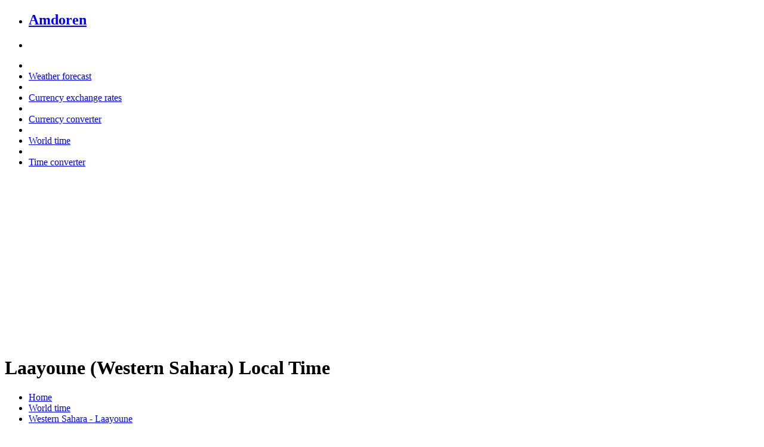

--- FILE ---
content_type: text/html; charset=UTF-8
request_url: https://www.amdoren.com/local-time/western-sahara/laayoune-time/
body_size: 16009
content:
<!DOCTYPE html>
<html lang='en'>
<head>
<meta http-equiv='Content-Type' content='text/html; charset=utf-8' />
<meta name='viewport' content='width=device-width' />
<meta name='robots' content='noodp,noydir' />
<link href='//fonts.googleapis.com/css?family=Montserrat' rel='stylesheet' type='text/css' />
<link rel='stylesheet' href='/css/amdoren.min.css' />
<title>Laayoune (Western Sahara) Local Time | Amdoren</title>
<meta name='description' content='Delightfully clear & friendly local time for Laayoune, Western Sahara.' />
<meta property="og:site_name" content="Amdoren" />
<meta property="og:type" content="website" />
<meta property="og:title" content="Laayoune (Western Sahara) Local Time | Amdoren" />
<meta property="og:description" content="Delightfully clear & friendly local time for Laayoune, Western Sahara." />
<meta property="og:url" content="https://www.amdoren.com/local-time/western-sahara/laayoune-time/" />
<meta property="og:image" content="https://www.amdoren.com/media/amdoren.png" />
<script src="/js/amdoren.min.js"></script>
<script async src="https://www.googletagmanager.com/gtag/js?id=G-N5R1621T33"></script>
<script>
  window.dataLayer = window.dataLayer || [];
  function gtag(){dataLayer.push(arguments);}
  gtag('js', new Date());
  gtag('config', 'G-N5R1621T33');
</script>
</head>

<body>
<nav class="top-bar" data-topbar role="navigation">
	<ul class="title-area">
        <li class="name"><h2><a href="/">Amdoren</a></h2></li>
        <li class="toggle-topbar menu-icon"><a href="#"><span></span></a></li>
	</ul>
    <section class="top-bar-section">
        <ul class="right">
            <li class="divider"></li>
            <li><a href="/weather-forecast/">Weather forecast</a></li>
            <li class="divider"></li>
            <li><a href="/currency-exchange-rates/">Currency exchange rates</a></li>
            <li class="divider"></li>
            <li><a href="/currency-converter/">Currency converter</a></li>
            <li class="divider"></li>
            <li><a href="/world-time/">World time</a></li>
            <li class="divider"></li>
            <li><a href="/time-converter/">Time converter</a></li>
        </ul>
    </section>
</nav>
<div class="row margin-top-20">
  <div class="small-12 large-12 columns text-center">
		<script async src="//pagead2.googlesyndication.com/pagead/js/adsbygoogle.js"></script>
		<!-- Responsive01 -->
		<ins class="adsbygoogle"
			 style="display:block"
			 data-ad-client="ca-pub-5224354595802808"
			 data-ad-slot="7319299443"
			 data-ad-format="auto"></ins>
		<script>
		(adsbygoogle = window.adsbygoogle || []).push({});
		</script>
    </div>
</div>
<div class="row margin-top-20 margin-bottom-20">
    <div class="small-12 large-12 columns">
		<h1>Laayoune (Western Sahara) Local Time</h1>
    </div>
</div>
<div class="row">
    <div class="large-12 columns show-for-medium-up">
		<ul class="breadcrumbs">
			<li><a href="/">Home</a></li>
			<li><a href="/world-time/">World time</a></li>
			<li class="current"><a href="#">Western Sahara - Laayoune</a></li>
		</ul>
    </div>
</div>
<div class="row margin-top-20">
    <div class="small-12 large-12 columns">
		<h2>Local Time in Laayoune</h2>
    </div>
</div>
<div class="row margin-bottom-20">
	<div class="small-12 medium-6 large-6 columns">
		<div id="local_time"></div>
		<p>No daylight savings</p>
    </div>
	<div class="small-12 medium-6 large-6 columns">
    </div>
</div>
<div class="back-white">
	<div class="row margin-bottom-20">
		<div class="small-12 large-12 columns">
			<h3>Get the local time</h3>
		</div>
	</div>
	<div class="row">
		<form action="" method="post" id="form">
			<div class="small-12 medium-4 large-4 columns">
				<datalist id="cities">
					<option value="Afghanistan, Kabul"><option value="Aland Islands, Mariehamn"><option value="Albania, Tirana"><option value="Algeria, Algiers"><option value="Algeria, Oran"><option value="American Samoa, Pago Pago"><option value="Andorra, Andorra la Vella"><option value="Angola, Huambo"><option value="Angola, Luanda"><option value="Anguilla, The Valley"><option value="Antigua and Barbuda, St. John's"><option value="Argentina, Buenos Aires"><option value="Argentina, Cordoba"><option value="Argentina, La Plata"><option value="Argentina, Mar del Plata"><option value="Argentina, Mendoza"><option value="Argentina, Rosario"><option value="Argentina, Salta"><option value="Argentina, Tucuman"><option value="Armenia, Yerevan"><option value="Aruba, Oranjestad"><option value="Australia, Adelaide"><option value="Australia, Brisbane"><option value="Australia, Cairns"><option value="Australia, Canberra"><option value="Australia, Darwin"><option value="Australia, Geelong"><option value="Australia, Gold Coast"><option value="Australia, Hobart"><option value="Australia, Launceston"><option value="Australia, Maitland"><option value="Australia, Melbourne"><option value="Australia, Newcastle"><option value="Australia, Perth"><option value="Australia, Sunshine Coast"><option value="Australia, Sydney"><option value="Australia, Townsville"><option value="Australia, Tweed Heads"><option value="Australia, Wollongong"><option value="Austria, Graz"><option value="Austria, Innsbruck"><option value="Austria, Linz"><option value="Austria, Salzburg"><option value="Austria, Vienna"><option value="Azerbaijan, Baku"><option value="Bahamas, Nassau"><option value="Bahrain, Manama"><option value="Bangladesh, Dhaka"><option value="Barbados, Bridgetown"><option value="Belarus, Minsk"><option value="Belgium, Antwerp"><option value="Belgium, Brussels"><option value="Belgium, Charleroi"><option value="Belgium, Ghent"><option value="Belgium, Liege"><option value="Belize, Belmopan"><option value="Benin, Cotonou"><option value="Bermuda, Hamilton"><option value="Bhutan, Thimphu"><option value="Bolivia, Cochabamba"><option value="Bolivia, El Alto"><option value="Bolivia, La Paz"><option value="Bolivia, Santa Cruz de la Sierra"><option value="Bosnia and Herzegovina, Sarajevo"><option value="Botswana, Gaborone"><option value="Brazil, Ananindeua"><option value="Brazil, Aparecida de Goiania"><option value="Brazil, Aracaju"><option value="Brazil, Bahia"><option value="Brazil, Belem"><option value="Brazil, Belo Horizonte"><option value="Brazil, Brasilia"><option value="Brazil, Campinas"><option value="Brazil, Campo Grande"><option value="Brazil, Contagem"><option value="Brazil, Cuiaba"><option value="Brazil, Curitiba"><option value="Brazil, Duque de Caxias"><option value="Brazil, Feira de Santana"><option value="Brazil, Fortaleza"><option value="Brazil, Goiania"><option value="Brazil, Guarulhos"><option value="Brazil, Jaboatao dos Guararapes"><option value="Brazil, Joao Pessoa"><option value="Brazil, Joinville"><option value="Brazil, Juiz de Fora"><option value="Brazil, Londrina"><option value="Brazil, Maceio"><option value="Brazil, Manaus"><option value="Brazil, Natal"><option value="Brazil, Nova Iguacu"><option value="Brazil, Osasco"><option value="Brazil, Porto Alegre"><option value="Brazil, Porto Velho"><option value="Brazil, Recife"><option value="Brazil, Ribeirao Preto"><option value="Brazil, Rio de Janeiro"><option value="Brazil, Salvador"><option value="Brazil, Santo Andre"><option value="Brazil, Sao Bernardo do Campo"><option value="Brazil, Sao Goncalo"><option value="Brazil, Sao Jose dos Campos"><option value="Brazil, Sao Luis"><option value="Brazil, Sao Paulo"><option value="Brazil, Sorocaba"><option value="Brazil, Teresina"><option value="Brazil, Uberlandia"><option value="British Virgin Islands, Road Town"><option value="Brunei, Bandar Seri Begawan"><option value="Bulgaria, Plovdiv"><option value="Bulgaria, Sofia"><option value="Bulgaria, Varna"><option value="Burkina Faso, Ouagadougou"><option value="Burundi, Bujumbura"><option value="Cabo Verde, Praia"><option value="Cambodia, Phnom Penh"><option value="Cameroon, Douala"><option value="Cameroon, Yaounde"><option value="Canada, Alberta, Calgary"><option value="Canada, Alberta, Edmonton"><option value="Canada, Alberta, Ft Mcmurray"><option value="Canada, Alberta, Grande Prairie"><option value="Canada, Alberta, Lethbridge"><option value="Canada, Alberta, Medicine Hat"><option value="Canada, Alberta, Red Deer"><option value="Canada, Alberta, St. Albert"><option value="Canada, British Columbia, Abbotsford"><option value="Canada, British Columbia, Burnaby"><option value="Canada, British Columbia, Cariboo"><option value="Canada, British Columbia, Comox Valley"><option value="Canada, British Columbia, Cranbrook"><option value="Canada, British Columbia, Kamloops"><option value="Canada, British Columbia, Kelowna"><option value="Canada, British Columbia, Nanaimo"><option value="Canada, British Columbia, Peace River Country"><option value="Canada, British Columbia, Prince George"><option value="Canada, British Columbia, Richmond"><option value="Canada, British Columbia, Skeena"><option value="Canada, British Columbia, Sunshine Coast"><option value="Canada, British Columbia, Surrey"><option value="Canada, British Columbia, Vancouver"><option value="Canada, British Columbia, Victoria"><option value="Canada, British Columbia, Whistler"><option value="Canada, Manitoba, Brandon"><option value="Canada, Manitoba, Winnipeg"><option value="Canada, New Brunswick, Fredericton"><option value="Canada, New Brunswick, Moncton"><option value="Canada, New Brunswick, St. John"><option value="Canada, Newfoundland and Labrador, St. John's"><option value="Canada, Northwest Territories, Yellowknife"><option value="Canada, Nova Scotia, Halifax"><option value="Canada, Nunavut, Iqaluit"><option value="Canada, Ontario, Barrie"><option value="Canada, Ontario, Belleville"><option value="Canada, Ontario, Brampton"><option value="Canada, Ontario, Brantford"><option value="Canada, Ontario, Chatham"><option value="Canada, Ontario, Cornwall"><option value="Canada, Ontario, Guelph"><option value="Canada, Ontario, Hamilton"><option value="Canada, Ontario, Kingston"><option value="Canada, Ontario, Kitchener"><option value="Canada, Ontario, London"><option value="Canada, Ontario, Markham"><option value="Canada, Ontario, Mississauga"><option value="Canada, Ontario, Niagara"><option value="Canada, Ontario, Ottawa"><option value="Canada, Ontario, Owen Sound"><option value="Canada, Ontario, Peterborough"><option value="Canada, Ontario, Sarnia"><option value="Canada, Ontario, Sault Ste Marie"><option value="Canada, Ontario, Sudbury"><option value="Canada, Ontario, Thunder Bay"><option value="Canada, Ontario, Toronto"><option value="Canada, Ontario, Vaughan"><option value="Canada, Ontario, Windsor"><option value="Canada, Prince Edward Island, Charlottetown"><option value="Canada, Quebec, Gatineau"><option value="Canada, Quebec, Laval"><option value="Canada, Quebec, Longueuil"><option value="Canada, Quebec, Montreal"><option value="Canada, Quebec, Quebec City"><option value="Canada, Quebec, Saguenay"><option value="Canada, Quebec, Sherbrooke"><option value="Canada, Quebec, Trois-Rivieres"><option value="Canada, Saskatchewan, Regina"><option value="Canada, Saskatchewan, Saskatoon"><option value="Canada, Yukon, Whitehorse"><option value="Cayman Islands, George Town"><option value="Central African Republic, Bangui"><option value="Chad, Ndjamena"><option value="Channel Islands, Jersey"><option value="Chile, Antofagasta"><option value="Chile, Chillan"><option value="Chile, Concepcion"><option value="Chile, Iquique"><option value="Chile, La Serena"><option value="Chile, Montt"><option value="Chile, Puente Alto"><option value="Chile, Rancagua"><option value="Chile, Santiago"><option value="Chile, Talca"><option value="Chile, Temuco"><option value="Chile, Valparaiso"><option value="China, Anhui, Hefei"><option value="China, Anhui, Wuhu"><option value="China, Beijing"><option value="China, Chongqing"><option value="China, Fujian, Fuzhou"><option value="China, Fujian, Quanzhou"><option value="China, Fujian, Xiamen"><option value="China, Gansu, Lanzhou"><option value="China, Guangdong, Dongguan"><option value="China, Guangdong, Foshan"><option value="China, Guangdong, Guangzhou"><option value="China, Guangdong, Shantou"><option value="China, Guangdong, Shenzhen"><option value="China, Guangdong, Zhongshan"><option value="China, Guangdong, Zhuhai"><option value="China, Guangxi, Nanning"><option value="China, Guizhou, Guiyang"><option value="China, Hainan, Haikou"><option value="China, Hainan, Sanya"><option value="China, Hebei, Shijiazhuang"><option value="China, Hebei, Tangshan"><option value="China, Heilongjiang, Harbin"><option value="China, Henan, Zhengzhou"><option value="China, Hong Kong"><option value="China, Hubei, Wuhan"><option value="China, Hunan, Changsha"><option value="China, Inner Mongolia, Baotou"><option value="China, Inner Mongolia, Hohhot"><option value="China, Jiangsu, Changzhou"><option value="China, Jiangsu, Nanjing"><option value="China, Jiangsu, Nantong"><option value="China, Jiangsu, Suzhou"><option value="China, Jiangsu, Wuxi"><option value="China, Jiangsu, Xuzhou"><option value="China, Jiangsu, Yangzhou"><option value="China, Jiangsu, Zhenjiang"><option value="China, Jiangxi, Nanchang"><option value="China, Jilin, Changchun"><option value="China, Liaoning, Anshan"><option value="China, Liaoning, Dalian"><option value="China, Liaoning, Shenyang"><option value="China, Macau"><option value="China, Ningxia, Yinchuan"><option value="China, Qinghai, Xining"><option value="China, Shaanxi, Xi'an"><option value="China, Shandong, Jinan"><option value="China, Shandong, Qingdao"><option value="China, Shandong, Zibo"><option value="China, Shanghai"><option value="China, Shanxi, Taiyuan"><option value="China, Sichuan, Chengdu"><option value="China, Tianjin"><option value="China, Tibet, Lhasa"><option value="China, Xinjiang, Urumqi"><option value="China, Yunnan, Kunming"><option value="China, Zhejiang, Hangzhou"><option value="China, Zhejiang, Ningbo"><option value="China, Zhejiang, Shaoxing"><option value="China, Zhejiang, Taizhou"><option value="China, Zhejiang, Wenzhou"><option value="China, Zhejiang, Zhoushan"><option value="Colombia, Barranquilla"><option value="Colombia, Bogota"><option value="Colombia, Bucaramanga"><option value="Colombia, Cali"><option value="Colombia, Cartagena"><option value="Colombia, Cucuta"><option value="Colombia, Ibague"><option value="Colombia, Medellin"><option value="Colombia, Neiva"><option value="Colombia, Pasto"><option value="Colombia, Pereira"><option value="Colombia, Santa Marta"><option value="Colombia, Soacha"><option value="Colombia, Soledad"><option value="Comoros, Moroni"><option value="Congo, Brazzaville"><option value="Cook Islands, Avarua"><option value="Costa Rica, San Jose"><option value="Cote d'Ivoire, Abidjan"><option value="Croatia, Zagreb"><option value="Cuba, Havana"><option value="Curacao, Willemstad"><option value="Cyprus, Nicosia"><option value="Cyprus, Protaras"><option value="Czech Republic, Brno"><option value="Czech Republic, Ceske Budejovice"><option value="Czech Republic, Olomouc"><option value="Czech Republic, Ostrava"><option value="Czech Republic, Plzen"><option value="Czech Republic, Prague"><option value="Denmark, Aarhus"><option value="Denmark, Copenhagen"><option value="Djibouti, Djibouti City"><option value="Dominica, Roseau"><option value="Dominican Republic, Santo Domingo"><option value="DR Congo, Kinshasa"><option value="DR Congo, Lubumbashi"><option value="DR Congo, Mbuji-Mayi"><option value="Ecuador, Ambato"><option value="Ecuador, Cuenca"><option value="Ecuador, Esmeraldas"><option value="Ecuador, Guayaquil"><option value="Ecuador, Machala"><option value="Ecuador, Manta"><option value="Ecuador, Quito"><option value="Egypt, Alexandria"><option value="Egypt, Cairo"><option value="El Salvador, San Miguel"><option value="El Salvador, San Salvador"><option value="El Salvador, Santa Ana"><option value="Equatorial Guinea, Malabo"><option value="Eritrea, Asmara"><option value="Estonia, Tallinn"><option value="Ethiopia, Addis Ababa"><option value="Falkland Islands, Stanley"><option value="Faroe Islands, Torshavn"><option value="Fiji, Suva"><option value="Finland, Espoo"><option value="Finland, Helsinki"><option value="Finland, Oulu"><option value="Finland, Salo"><option value="Finland, Tampere"><option value="Finland, Turku"><option value="Finland, Vantaa"><option value="France, Bordeaux"><option value="France, Bretagne"><option value="France, Corse"><option value="France, Grenoble"><option value="France, Lille"><option value="France, Loire"><option value="France, Lyon"><option value="France, Marseille"><option value="France, Montpellier"><option value="France, Nantes"><option value="France, Nice"><option value="France, Normandie"><option value="France, Paris"><option value="France, Strasbourg"><option value="France, Toulouse"><option value="French Guiana, Cayenne"><option value="French Polynesia, Papeete"><option value="Gabon, Libreville"><option value="Gambia, Banjul"><option value="Georgia, Kutaisi"><option value="Germany, Berlin"><option value="Germany, Bielefeld"><option value="Germany, Bochum"><option value="Germany, Bodensee"><option value="Germany, Bremen"><option value="Germany, Cologne"><option value="Germany, Dortmund"><option value="Germany, Dresden"><option value="Germany, Duisburg"><option value="Germany, Dusseldorf"><option value="Germany, Essen"><option value="Germany, Frankfurt"><option value="Germany, Freiburg"><option value="Germany, Hamburg"><option value="Germany, Hanover"><option value="Germany, Heidelberg"><option value="Germany, Kaiserslautern"><option value="Germany, Karlsruhe"><option value="Germany, Kiel"><option value="Germany, Leipzig"><option value="Germany, Lubeck"><option value="Germany, Mannheim"><option value="Germany, Munich"><option value="Germany, Nuremberg"><option value="Germany, Rostock"><option value="Germany, Saarbrucken"><option value="Germany, Schwerin"><option value="Germany, Stuttgart"><option value="Germany, Wuppertal"><option value="Ghana, Accra"><option value="Ghana, Kumasi"><option value="Gibraltar"><option value="Greece, Athens"><option value="Greece, Elafonissi"><option value="Greece, Santorini"><option value="Greece, Thessaloniki"><option value="Greenland, Nuuk"><option value="Grenada, St. George's"><option value="Guadeloupe, Basse-Terre"><option value="Guam, Hagatna"><option value="Guatemala, Guatemala City"><option value="Guernsey, St. Peter Port"><option value="Guinea, Conakry"><option value="Guinea-Bissau, Bissau"><option value="Guyana, Georgetown"><option value="Haiti, Port-au-Prince"><option value="Honduras, Tegucigalpa"><option value="Hungary, Budapest"><option value="Iceland, Reykjavik"><option value="India, Ahmedabad"><option value="India, Bangalore"><option value="India, Bhubaneswar"><option value="India, Chandigarh"><option value="India, Chennai"><option value="India, Delhi"><option value="India, Goa"><option value="India, Hyderabad"><option value="India, Indore"><option value="India, Jaipur"><option value="India, Kanpur"><option value="India, Kerala"><option value="India, Kolkata"><option value="India, Lucknow"><option value="India, Mumbai"><option value="India, Nagpur"><option value="India, New Delhi"><option value="India, Pune"><option value="India, Surat"><option value="Indonesia, Amed"><option value="Indonesia, Bali"><option value="Indonesia, Bandung"><option value="Indonesia, Batam"><option value="Indonesia, Bekasi"><option value="Indonesia, Bintan Island"><option value="Indonesia, Bogor"><option value="Indonesia, Depok"><option value="Indonesia, Gili Islands"><option value="Indonesia, Jakarta"><option value="Indonesia, Kuta"><option value="Indonesia, Lombok"><option value="Indonesia, Makassar"><option value="Indonesia, Medan"><option value="Indonesia, Nusa Dua"><option value="Indonesia, Palembang"><option value="Indonesia, Pecatu"><option value="Indonesia, Pekanbaru"><option value="Indonesia, Selong Belanak"><option value="Indonesia, Semarang"><option value="Indonesia, South Tangerang"><option value="Indonesia, Surabaya"><option value="Indonesia, Tangerang"><option value="Iran, Tehran"><option value="Iraq, Baghdad"><option value="Ireland, Cork"><option value="Ireland, Derry"><option value="Ireland, Dublin"><option value="Ireland, Galway"><option value="Ireland, Limerick"><option value="Ireland, Lisburn"><option value="Ireland, Waterford"><option value="Isle of Man, Douglas"><option value="Israel, Haifa"><option value="Israel, Jerusalem"><option value="Israel, Tel Aviv"><option value="Italy, Bari"><option value="Italy, Bologna"><option value="Italy, Calabria"><option value="Italy, Catania"><option value="Italy, Florence"><option value="Italy, Forli-Cesena"><option value="Italy, Genoa"><option value="Italy, Milan"><option value="Italy, Naples"><option value="Italy, Palermo"><option value="Italy, Perugia"><option value="Italy, Rome"><option value="Italy, Sardinia"><option value="Italy, Sicily"><option value="Italy, Trieste"><option value="Italy, Turin"><option value="Italy, Venezia"><option value="Jamaica, Kingston"><option value="Japan, Chiba"><option value="Japan, Fukuoka"><option value="Japan, Hiroshima"><option value="Japan, Kawasaki"><option value="Japan, Kitakyushu"><option value="Japan, Kobe"><option value="Japan, Kyoto"><option value="Japan, Nagoya"><option value="Japan, Okinawa"><option value="Japan, Osaka"><option value="Japan, Saitama"><option value="Japan, Sapporo"><option value="Japan, Sendai"><option value="Japan, Tokyo"><option value="Jersey, St. Helier"><option value="Jordan, Amman"><option value="Kazakhstan, Almaty"><option value="Kazakhstan, Astana"><option value="Kenya, Nairobi"><option value="Kiribati, Tarawa"><option value="Kuwait, Kuwait City"><option value="Kyrgyzstan, Bishkek"><option value="Laos, Vientiane"><option value="Latvia, Riga"><option value="Lebanon, Beirut"><option value="Lesotho, Maseru"><option value="Liberia, Monrovia"><option value="Libya, Tripoli"><option value="Liechtenstein, Vaduz"><option value="Lithuania, Vilnius"><option value="Luxembourg"><option value="Macedonia, Skopje"><option value="Madagascar, Antananarivo"><option value="Malawi, Lilongwe"><option value="Malaysia, Alor Setar"><option value="Malaysia, Cherating"><option value="Malaysia, Ipoh"><option value="Malaysia, Johor Bahru"><option value="Malaysia, Kangar"><option value="Malaysia, Kota Bharu"><option value="Malaysia, Kota Kinabalu"><option value="Malaysia, Kuala Lumpur"><option value="Malaysia, Kuala Terengganu"><option value="Malaysia, Kuantan"><option value="Malaysia, Kuching"><option value="Malaysia, Kudat"><option value="Malaysia, Labuan"><option value="Malaysia, Langkawi"><option value="Malaysia, Malacca"><option value="Malaysia, Mersing"><option value="Malaysia, Pangkor Island"><option value="Malaysia, Penang"><option value="Malaysia, Putrajaya"><option value="Malaysia, Redang Island"><option value="Malaysia, Seremban"><option value="Malaysia, Shah Alam"><option value="Malaysia, Tioman Island"><option value="Maldives, Male"><option value="Mali, Bamako"><option value="Malta, Valletta"><option value="Marshall Islands, Majuro"><option value="Martinique, Fort-de-France"><option value="Mauritania, Nouakchott"><option value="Mauritius, Port Louis"><option value="Mayotte, Mamoudzou"><option value="Mexico, Acapulco"><option value="Mexico, Baja California"><option value="Mexico, Chihuahua"><option value="Mexico, Ecatepec"><option value="Mexico, Guadalajara"><option value="Mexico, Guanajuato"><option value="Mexico, Hermosillo"><option value="Mexico, Hidalgo"><option value="Mexico, Juarez"><option value="Mexico, Mazatlan"><option value="Mexico, Mexico City"><option value="Mexico, Monterrey"><option value="Mexico, Oaxaca"><option value="Mexico, Puebla"><option value="Mexico, Puerto Vallarta"><option value="Mexico, Queretaro"><option value="Mexico, San Luis Potos"><option value="Mexico, Tijuana"><option value="Mexico, Toluca"><option value="Mexico, Vera Cruz"><option value="Mexico, Yucatan"><option value="Micronesia, Palikir"><option value="Moldova, Chisinau"><option value="Monaco"><option value="Mongolia, Ulaanbaatar"><option value="Montenegro, Cetinje"><option value="Montserrat, Brades Estate"><option value="Morocco, Casablanca"><option value="Morocco, Fes"><option value="Morocco, Rabat"><option value="Mozambique, Maputo"><option value="Myanmar, Naypyidaw"><option value="Namibia, Windhoek"><option value="Nauru, Yaren"><option value="Nepal, Kathmandu"><option value="Netherlands, Amsterdam"><option value="Netherlands, Eindhoven"><option value="Netherlands, Groningen"><option value="Netherlands, Rotterdam"><option value="Netherlands, The Hague"><option value="Netherlands, Utrecht"><option value="New Caledonia, Noumea"><option value="New Zealand, Auckland"><option value="New Zealand, Christchurch"><option value="New Zealand, Dunedin"><option value="New Zealand, Wellington"><option value="Nicaragua, Managua"><option value="Niger, Niamey"><option value="Nigeria, Abuja"><option value="Nigeria, Ibadan"><option value="Nigeria, Kaduna"><option value="Nigeria, Kano"><option value="Nigeria, Lagos"><option value="Nigeria, Maiduguri"><option value="Nigeria, Ogbomosho"><option value="Nigeria, Port Harcourt"><option value="Nigeria, Zaria"><option value="Niue, Alofi"><option value="Norfolk Island, Kingston"><option value="North Korea, Pyongyang"><option value="Northern Mariana Islands, Saipan"><option value="Norway, Bergen"><option value="Norway, Oslo"><option value="Oman, Muscat"><option value="Pakistan, Faisalabad"><option value="Pakistan, Islamabad"><option value="Pakistan, Karachi"><option value="Pakistan, Lahore"><option value="Palau, Ngerulmud"><option value="Panama, Panama City"><option value="Papua New Guinea, Port Moresby"><option value="Paraguay, Asuncion"><option value="Peru, Arequipa"><option value="Peru, Callao"><option value="Peru, Chiclayo"><option value="Peru, Chimbote"><option value="Peru, Cusco"><option value="Peru, Huancayo"><option value="Peru, Iquitos"><option value="Peru, Lima"><option value="Peru, Piura"><option value="Peru, Trujillo"><option value="Philippines, Batangas"><option value="Philippines, Bohol"><option value="Philippines, Boracay"><option value="Philippines, Caloocan"><option value="Philippines, Cebu"><option value="Philippines, Davao City"><option value="Philippines, Manila"><option value="Philippines, Palawan"><option value="Philippines, Pangasinan"><option value="Philippines, Puerto Galera"><option value="Philippines, Quezon City"><option value="Philippines, Samal Island"><option value="Pitcairn, Adamstown"><option value="Poland, Bydgoszcz"><option value="Poland, Gdansk"><option value="Poland, Krakow"><option value="Poland, Lodz"><option value="Poland, Lublin"><option value="Poland, Poznan"><option value="Poland, Szczecin"><option value="Poland, Warsaw"><option value="Poland, Wroclaw"><option value="Portugal, Algarve"><option value="Portugal, Braga"><option value="Portugal, Carvoeiro"><option value="Portugal, Coimbra"><option value="Portugal, Faro"><option value="Portugal, Lisbon"><option value="Portugal, Madeira"><option value="Portugal, Porto"><option value="Puerto Rico, San Juan"><option value="Qatar, Doha"><option value="Reunion, Saint-Denis"><option value="Romania, Bucharest"><option value="Romania, Cluj-Napoca"><option value="Romania, Timisoara"><option value="Russia, Moscow"><option value="Russia, Novosibirsk"><option value="Russia, Saint Petersburg"><option value="Rwanda, Kigali"><option value="Saint Barthelemy, Gustavia"><option value="Saint Helena, Jamestown"><option value="Saint Kitts and Nevis, Basseterre"><option value="Saint Lucia, Castries"><option value="Saint Martin, Marigot"><option value="Saint Pierre and Miquelon, St. Pierre"><option value="Saint Vincent and the Grenadines, Kingstown"><option value="Samoa, Apia"><option value="San Marino"><option value="Sao Tome and Principe, Sao Tome"><option value="Saudi Arabia, Riyadh"><option value="Senegal, Dakar"><option value="Serbia, Belgrade"><option value="Seychelles, Victoria"><option value="Sierra Leone, Freetown"><option value="Singapore"><option value="Sint Maarten, Philipsburg"><option value="Slovakia, Bratislava"><option value="Slovakia, Kosice"><option value="Slovenia, Ljubljana"><option value="Solomon Islands, Honiara"><option value="Somalia, Hargeisa"><option value="Somalia, Mogadishu"><option value="South Africa, Benoni"><option value="South Africa, Bloemfontein"><option value="South Africa, Boksburg"><option value="South Africa, Botshabelo"><option value="South Africa, Brakpan"><option value="South Africa, Cape Town"><option value="South Africa, Centurion"><option value="South Africa, Diepsloot"><option value="South Africa, Durban"><option value="South Africa, East London"><option value="South Africa, Johannesburg"><option value="South Africa, Krugersdorp"><option value="South Africa, Newcastle"><option value="South Africa, Pietermaritzburg"><option value="South Africa, Port Elizabeth"><option value="South Africa, Pretoria"><option value="South Africa, Richards Bay"><option value="South Africa, Roodepoort"><option value="South Africa, Soweto"><option value="South Africa, Tembisa"><option value="South Africa, Uitenhage"><option value="South Africa, Vanderbijlpark"><option value="South Africa, Vereeniging"><option value="South Africa, Welkom"><option value="South Africa, Witbank"><option value="South Korea, Busan"><option value="South Korea, Changwon"><option value="South Korea, Daegu"><option value="South Korea, Daejeon"><option value="South Korea, Gwangju"><option value="South Korea, Incheon"><option value="South Korea, Seoul"><option value="South Korea, Suwon"><option value="South Korea, Ulsan"><option value="South Sudan, Juba"><option value="Spain, Alicante"><option value="Spain, Barcelona"><option value="Spain, Bilbao"><option value="Spain, Cadiz"><option value="Spain, Canarias"><option value="Spain, Coruna"><option value="Spain, El Cotillo"><option value="Spain, Granada"><option value="Spain, Ibiza"><option value="Spain, Las Palmas"><option value="Spain, Madrid"><option value="Spain, Malaga"><option value="Spain, Mallorca"><option value="Spain, Murcia"><option value="Spain, Oviedo"><option value="Spain, Palma de Mallorca"><option value="Spain, Salamanca"><option value="Spain, San Sebastian"><option value="Spain, Seville"><option value="Spain, Tarifa"><option value="Spain, Valencia"><option value="Spain, Valladolid"><option value="Spain, Zaragoza"><option value="Sri Lanka, Colombo"><option value="Sudan, Khartoum-Omdurman"><option value="Suriname, Paramaribo"><option value="Swaziland, Lobamba"><option value="Sweden, Gothenburg"><option value="Sweden, Malmo"><option value="Sweden, Orebro"><option value="Sweden, Stockholm"><option value="Sweden, Umea"><option value="Sweden, Uppsala"><option value="Sweden, Vasteras"><option value="Switzerland, Basel"><option value="Switzerland, Bern"><option value="Switzerland, Geneva"><option value="Switzerland, Lausanne"><option value="Switzerland, Lugano"><option value="Switzerland, Zurich"><option value="Syria, Damascus"><option value="Taiwan, Changhua"><option value="Taiwan, Chiayi"><option value="Taiwan, Hsinchu"><option value="Taiwan, Kaohsiung"><option value="Taiwan, Keelung"><option value="Taiwan, New Taipei"><option value="Taiwan, Pingtung"><option value="Taiwan, Taichung"><option value="Taiwan, Tainan"><option value="Taiwan, Taipei"><option value="Taiwan, Taoyuan"><option value="Tajikistan, Dushanbe"><option value="Tanzania, Dar es Salaam"><option value="Thailand, Ao Nang"><option value="Thailand, Bangkok"><option value="Thailand, Chiang Mai"><option value="Thailand, Hua Hin"><option value="Thailand, Ko Chang"><option value="Thailand, Ko Pha Ngan"><option value="Thailand, Ko Samet"><option value="Thailand, Ko Samui"><option value="Thailand, Ko Tao"><option value="Thailand, Krabi"><option value="Thailand, Pattaya"><option value="Thailand, Phuket"><option value="Timor-Leste, Dili"><option value="Togo, Lome"><option value="Tokelau, Nukunonu"><option value="Tonga, Nuku'alofa"><option value="Trinidad and Tobago, Port of Spain"><option value="Tunisia, Tunis"><option value="Turkey, Adana"><option value="Turkey, Ankara"><option value="Turkey, Antalya"><option value="Turkey, Bursa"><option value="Turkey, Dalyan"><option value="Turkey, Gaziantep"><option value="Turkey, Istanbul"><option value="Turkey, Izmir"><option value="Turkmenistan, Ashgabat"><option value="Turks and Caicos Islands, Cockburn Town"><option value="Tuvalu, Funafuti"><option value="Uganda, Kampala"><option value="UK, England, Barnsley"><option value="UK, England, Bath"><option value="UK, England, Birmingham"><option value="UK, England, Blackpool"><option value="UK, England, Bolton"><option value="UK, England, Bournemouth"><option value="UK, England, Bradford"><option value="UK, England, Brighton"><option value="UK, England, Bristol"><option value="UK, England, Cambridge"><option value="UK, England, Coventry"><option value="UK, England, Derby"><option value="UK, England, Devon"><option value="UK, England, Essex"><option value="UK, England, Hampshire"><option value="UK, England, Hull"><option value="UK, England, Kent"><option value="UK, England, Leeds"><option value="UK, England, Leicester"><option value="UK, England, Liverpool"><option value="UK, England, London"><option value="UK, England, Luton"><option value="UK, England, Manchester"><option value="UK, England, Middlesbrough"><option value="UK, England, Newcastle"><option value="UK, England, Newquay"><option value="UK, England, Northampton"><option value="UK, England, Nottingham"><option value="UK, England, Oxford"><option value="UK, England, Plymouth"><option value="UK, England, Portsmouth"><option value="UK, England, Preston"><option value="UK, England, Reading"><option value="UK, England, Scarborough"><option value="UK, England, Sheffield"><option value="UK, England, Southampton"><option value="UK, England, Stoke-on-Trent"><option value="UK, England, Torquay"><option value="UK, England, Tresco"><option value="UK, England, Weymouth"><option value="UK, England, Wigan"><option value="UK, England, Wolverhampton"><option value="UK, England, Woolacombe"><option value="UK, England, York"><option value="UK, Northern Island, Belfast"><option value="UK, Scotland, Aberdeen"><option value="UK, Scotland, Edinburgh"><option value="UK, Scotland, Glasgow"><option value="UK, Wales, Cardiff"><option value="UK, Wales, Swansea"><option value="Ukraine, Dnipropetrovsk"><option value="Ukraine, Kharkiv"><option value="Ukraine, Kiev"><option value="Ukraine, Lviv"><option value="Ukraine, Odessa"><option value="Ukraine, Zaporizhia"><option value="United Arab Emirates, Abu Dhabi"><option value="United Arab Emirates, Ajman"><option value="United Arab Emirates, Al Ain"><option value="United Arab Emirates, Dubai"><option value="United Arab Emirates, Sharjah"><option value="Uruguay, Montevideo"><option value="US Virgin Islands, Charlotte Amalie"><option value="USA, Alabama, Auburn"><option value="USA, Alabama, Birmingham"><option value="USA, Alabama, Dothan"><option value="USA, Alabama, Gadsden"><option value="USA, Alabama, Huntsville"><option value="USA, Alabama, Mobile"><option value="USA, Alabama, Montgomery"><option value="USA, Alabama, Muscle Shoals"><option value="USA, Alabama, Tuscaloosa"><option value="USA, Alaska, Anchorage"><option value="USA, Alaska, Juneau"><option value="USA, Arizona, Chandler"><option value="USA, Arizona, Flagstaff"><option value="USA, Arizona, Gilbert"><option value="USA, Arizona, Glendale"><option value="USA, Arizona, Mesa"><option value="USA, Arizona, Mohave County"><option value="USA, Arizona, Phoenix"><option value="USA, Arizona, Prescott"><option value="USA, Arizona, Scottsdale"><option value="USA, Arizona, Sedona"><option value="USA, Arizona, Show Low"><option value="USA, Arizona, Sierra Vista"><option value="USA, Arizona, Tucson"><option value="USA, Arizona, Yuma"><option value="USA, Arkansas, Fort Smith"><option value="USA, Arkansas, Jonesboro"><option value="USA, Arkansas, Little Rock"><option value="USA, California, Anaheim"><option value="USA, California, Bakersfield"><option value="USA, California, Chico"><option value="USA, California, Chula Vista"><option value="USA, California, Fontana"><option value="USA, California, Fremont"><option value="USA, California, Fresno"><option value="USA, California, Glendale"><option value="USA, California, Humboldt County"><option value="USA, California, Huntington Beach"><option value="USA, California, Imperial County"><option value="USA, California, Irvine"><option value="USA, California, Lancaster"><option value="USA, California, Long Beach"><option value="USA, California, Los Angeles"><option value="USA, California, Mendocino"><option value="USA, California, Merced"><option value="USA, California, Modesto"><option value="USA, California, Monterey"><option value="USA, California, Moreno Valley"><option value="USA, California, North Bay"><option value="USA, California, Oakland"><option value="USA, California, Orange County"><option value="USA, California, Oxnard"><option value="USA, California, Palm Springs"><option value="USA, California, Palmdale"><option value="USA, California, Redding"><option value="USA, California, Riverside"><option value="USA, California, Sacramento"><option value="USA, California, San Bernardino"><option value="USA, California, San Diego"><option value="USA, California, San Fernando Valley"><option value="USA, California, San Francisco"><option value="USA, California, San Gabriel Valley"><option value="USA, California, San Jose"><option value="USA, California, San Luis Obispo"><option value="USA, California, San Mateo"><option value="USA, California, Santa Ana"><option value="USA, California, Santa Barbara"><option value="USA, California, Santa Cruz"><option value="USA, California, Santa Maria"><option value="USA, California, Siskiyou"><option value="USA, California, Stockton"><option value="USA, California, Susanville"><option value="USA, California, Ventura"><option value="USA, California, Visalia"><option value="USA, Colorado, Aurora"><option value="USA, Colorado, Boulder"><option value="USA, Colorado, Colorado Springs"><option value="USA, Colorado, Denver"><option value="USA, Colorado, Fort Collins"><option value="USA, Colorado, Pueblo"><option value="USA, Colorado, Rockies"><option value="USA, Colorado, Western Slope"><option value="USA, Connecticut, Bridgeport"><option value="USA, Connecticut, Hartford"><option value="USA, Connecticut, New Haven"><option value="USA, Delaware, Dover"><option value="USA, Delaware, Wilmington"><option value="USA, District of Columbia, Washington"><option value="USA, Florida, Bradenton"><option value="USA, Florida, Daytona"><option value="USA, Florida, Fort Lauderdale"><option value="USA, Florida, Fort Myers"><option value="USA, Florida, Gainesville"><option value="USA, Florida, Hialeah"><option value="USA, Florida, Jacksonville"><option value="USA, Florida, Keys"><option value="USA, Florida, Lakeland"><option value="USA, Florida, Miami"><option value="USA, Florida, Ocala"><option value="USA, Florida, Okaloosa"><option value="USA, Florida, Orlando"><option value="USA, Florida, Palm Bay"><option value="USA, Florida, Pensacola"><option value="USA, Florida, Sarasota"><option value="USA, Florida, Space Coast"><option value="USA, Florida, St. Augustine"><option value="USA, Florida, St. Petersburg"><option value="USA, Florida, Tallahassee"><option value="USA, Florida, Tampa"><option value="USA, Florida, Treasure Coast"><option value="USA, Florida, West Palm Beach"><option value="USA, Georgia, Albany"><option value="USA, Georgia, Athens"><option value="USA, Georgia, Atlanta"><option value="USA, Georgia, Augusta"><option value="USA, Georgia, Brunswick"><option value="USA, Georgia, Columbus"><option value="USA, Georgia, Macon"><option value="USA, Georgia, Savannah"><option value="USA, Georgia, Statesboro"><option value="USA, Georgia, Valdosta"><option value="USA, Hawaii, Big Island"><option value="USA, Hawaii, Honolulu"><option value="USA, Hawaii, Kauai"><option value="USA, Hawaii, Maui"><option value="USA, Idaho, Boise"><option value="USA, Idaho, Lewiston"><option value="USA, Idaho, Twin Falls"><option value="USA, Illinois, Bloomington"><option value="USA, Illinois, Carbondale"><option value="USA, Illinois, Chicago"><option value="USA, Illinois, Decatur"><option value="USA, Illinois, La Salle County"><option value="USA, Illinois, Mattoon"><option value="USA, Illinois, Peoria"><option value="USA, Illinois, Rockford"><option value="USA, Illinois, Springfield"><option value="USA, Indiana, Bloomington"><option value="USA, Indiana, Evansville"><option value="USA, Indiana, Fort Wayne"><option value="USA, Indiana, Indianapolis"><option value="USA, Indiana, Kokomo"><option value="USA, Indiana, Lafayette"><option value="USA, Indiana, Muncie"><option value="USA, Indiana, Richmond"><option value="USA, Indiana, South Bend"><option value="USA, Indiana, Terre Haute"><option value="USA, Iowa, Ames"><option value="USA, Iowa, Cedar Rapids"><option value="USA, Iowa, Des Moines"><option value="USA, Iowa, Dubuque"><option value="USA, Iowa, Fort Dodge"><option value="USA, Iowa, Iowa City"><option value="USA, Iowa, Mason City"><option value="USA, Iowa, Quad Cities"><option value="USA, Iowa, Sioux City"><option value="USA, Iowa, Waterloo"><option value="USA, Kansas, Lawrence"><option value="USA, Kansas, Manhattan"><option value="USA, Kansas, Salina"><option value="USA, Kansas, Topeka"><option value="USA, Kansas, Wichita"><option value="USA, Kentucky, Bowling Green"><option value="USA, Kentucky, Frankfort"><option value="USA, Kentucky, Lexington"><option value="USA, Kentucky, Louisville"><option value="USA, Kentucky, Owensboro"><option value="USA, Louisiana, Alexandria"><option value="USA, Louisiana, Baton Rouge"><option value="USA, Louisiana, Houma"><option value="USA, Louisiana, Lafayette"><option value="USA, Louisiana, Lake Charles"><option value="USA, Louisiana, Monroe"><option value="USA, Louisiana, New Orleans"><option value="USA, Louisiana, Shreveport"><option value="USA, Maine, Augusta"><option value="USA, Maryland, Annapolis"><option value="USA, Maryland, Baltimore"><option value="USA, Maryland, Cumberland Valley"><option value="USA, Maryland, Eastern Shore"><option value="USA, Maryland, Frederick"><option value="USA, Massachusetts, Boston"><option value="USA, Massachusetts, Brockton"><option value="USA, Massachusetts, Cape Cod"><option value="USA, Massachusetts, Lowell"><option value="USA, Massachusetts, South Coast"><option value="USA, Massachusetts, Springfield"><option value="USA, Massachusetts, Worcester"><option value="USA, Michigan, Ann Arbor"><option value="USA, Michigan, Battle Creek"><option value="USA, Michigan, Detroit"><option value="USA, Michigan, Flint"><option value="USA, Michigan, Grand Rapids"><option value="USA, Michigan, Holland"><option value="USA, Michigan, Jackson"><option value="USA, Michigan, Kalamazoo"><option value="USA, Michigan, Lansing"><option value="USA, Michigan, Monroe"><option value="USA, Michigan, Muskegon"><option value="USA, Michigan, Port Huron"><option value="USA, Michigan, Saginaw"><option value="USA, Minnesota, Bemidji"><option value="USA, Minnesota, Brainerd"><option value="USA, Minnesota, Duluth"><option value="USA, Minnesota, Mankato"><option value="USA, Minnesota, Minneapolis"><option value="USA, Minnesota, Rochester"><option value="USA, Minnesota, St. Cloud"><option value="USA, Minnesota, St. Paul"><option value="USA, Mississippi, Biloxi"><option value="USA, Mississippi, Hattiesburg"><option value="USA, Mississippi, Jackson"><option value="USA, Mississippi, Meridian"><option value="USA, Missouri, Columbia"><option value="USA, Missouri, Jeff City"><option value="USA, Missouri, Jefferson City"><option value="USA, Missouri, Joplin"><option value="USA, Missouri, Kansas City"><option value="USA, Missouri, Kirksville"><option value="USA, Missouri, Lake Of The Ozarks"><option value="USA, Missouri, Springfield"><option value="USA, Missouri, St Joseph"><option value="USA, Missouri, St. Louis"><option value="USA, Montana, Billings"><option value="USA, Montana, Bozeman"><option value="USA, Montana, Butte"><option value="USA, Montana, Great Falls"><option value="USA, Montana, Helena"><option value="USA, Montana, Kalispell"><option value="USA, Montana, Missoula"><option value="USA, Nebraska, Grand Island"><option value="USA, Nebraska, Lincoln"><option value="USA, Nebraska, North Platte"><option value="USA, Nebraska, Omaha"><option value="USA, Nebraska, Scottsbluff"><option value="USA, Nevada, Carson City"><option value="USA, Nevada, Elko"><option value="USA, Nevada, Henderson"><option value="USA, Nevada, Las Vegas"><option value="USA, Nevada, North Las Vegas"><option value="USA, Nevada, Reno"><option value="USA, New Hampshire, Concord"><option value="USA, New Jersey, Jersey City"><option value="USA, New Jersey, Newark"><option value="USA, New Jersey, Trenton"><option value="USA, New Mexico, Albuquerque"><option value="USA, New Mexico, Carlsbad"><option value="USA, New Mexico, Clovis"><option value="USA, New Mexico, Farmington"><option value="USA, New Mexico, Las Cruces"><option value="USA, New Mexico, Portales"><option value="USA, New Mexico, Roswell"><option value="USA, New Mexico, Santa Fe"><option value="USA, New Mexico, Taos"><option value="USA, New York, Albany"><option value="USA, New York, Binghamton"><option value="USA, New York, Bronx"><option value="USA, New York, Brooklyn"><option value="USA, New York, Buffalo"><option value="USA, New York, Catskills"><option value="USA, New York, Chautauqua"><option value="USA, New York, Elmira"><option value="USA, New York, Fairfield"><option value="USA, New York, Finger Lakes"><option value="USA, New York, Glens Falls"><option value="USA, New York, Hudson Valley"><option value="USA, New York, Ithaca"><option value="USA, New York, Long Island"><option value="USA, New York, Manhattan"><option value="USA, New York"><option value="USA, New York, Oneonta"><option value="USA, New York, Plattsburgh"><option value="USA, New York, Potsdam"><option value="USA, New York, Queens"><option value="USA, New York, Rochester"><option value="USA, New York, Staten Island"><option value="USA, New York, Syracuse"><option value="USA, New York, Utica"><option value="USA, New York, Watertown"><option value="USA, New York, Westchester"><option value="USA, New York, Yonkers"><option value="USA, North Carolina, Asheville"><option value="USA, North Carolina, Boone"><option value="USA, North Carolina, Charlotte"><option value="USA, North Carolina, Durham"><option value="USA, North Carolina, Eastern"><option value="USA, North Carolina, Fayetteville"><option value="USA, North Carolina, Greensboro"><option value="USA, North Carolina, Hickory"><option value="USA, North Carolina, High Point"><option value="USA, North Carolina, Outer Banks"><option value="USA, North Carolina, Raleigh"><option value="USA, North Carolina, Raleigh-durham"><option value="USA, North Carolina, Wilmington"><option value="USA, North Carolina, Winston-Salem"><option value="USA, North Dakota, Bismarck"><option value="USA, North Dakota, Fargo"><option value="USA, North Dakota, Grand Forks"><option value="USA, North Dakota, Minot"><option value="USA, Ohio, Akron"><option value="USA, Ohio, Ashland"><option value="USA, Ohio, Ashtabula"><option value="USA, Ohio, Athens"><option value="USA, Ohio, Cambridge"><option value="USA, Ohio, Canton"><option value="USA, Ohio, Chillicothe"><option value="USA, Ohio, Cincinnati"><option value="USA, Ohio, Cleveland"><option value="USA, Ohio, Columbus"><option value="USA, Ohio, Dayton"><option value="USA, Ohio, Findlay"><option value="USA, Ohio, Huntington"><option value="USA, Ohio, Lima"><option value="USA, Ohio, Mansfield"><option value="USA, Ohio, Sandusky"><option value="USA, Ohio, Toledo"><option value="USA, Ohio, Tuscarawas County"><option value="USA, Ohio, Youngstown"><option value="USA, Ohio, Zanesville"><option value="USA, Oklahoma, Lawton"><option value="USA, Oklahoma, Norman"><option value="USA, Oklahoma, Oklahoma City"><option value="USA, Oklahoma, Stillwater"><option value="USA, Oklahoma, Tulsa"><option value="USA, Oregon, Bend"><option value="USA, Oregon, Corvallis"><option value="USA, Oregon, Eugene"><option value="USA, Oregon, Klamath Falls"><option value="USA, Oregon, Medford"><option value="USA, Oregon, Oregon Coast"><option value="USA, Oregon, Portland"><option value="USA, Oregon, Roseburg"><option value="USA, Oregon, Salem"><option value="USA, Pennsylvania, Allentown"><option value="USA, Pennsylvania, Altoona"><option value="USA, Pennsylvania, Chambersburg"><option value="USA, Pennsylvania, Erie"><option value="USA, Pennsylvania, Harrisburg"><option value="USA, Pennsylvania, Lancaster"><option value="USA, Pennsylvania, Meadville"><option value="USA, Pennsylvania, Penn State"><option value="USA, Pennsylvania, Philadelphia"><option value="USA, Pennsylvania, Pittsburgh"><option value="USA, Pennsylvania, Poconos"><option value="USA, Pennsylvania, Reading"><option value="USA, Pennsylvania, Scranton"><option value="USA, Pennsylvania, Williamsport"><option value="USA, Pennsylvania, York"><option value="USA, Rhode Island, Providence"><option value="USA, Rhode Island, Warwick"><option value="USA, South Carolina, Charleston"><option value="USA, South Carolina, Columbia"><option value="USA, South Carolina, Florence"><option value="USA, South Carolina, Greenville"><option value="USA, South Carolina, Hilton Head"><option value="USA, South Carolina, Myrtle Beach"><option value="USA, South Dakota, Aberdeen"><option value="USA, South Dakota, Pierre"><option value="USA, South Dakota, Rapid City"><option value="USA, South Dakota, Sioux Falls"><option value="USA, Tennessee, Chattanooga"><option value="USA, Tennessee, Clarksville"><option value="USA, Tennessee, Cookeville"><option value="USA, Tennessee, Johnson City"><option value="USA, Tennessee, Knoxville"><option value="USA, Tennessee, Memphis"><option value="USA, Tennessee, Nashville"><option value="USA, Texas, Abilene"><option value="USA, Texas, Amarillo"><option value="USA, Texas, Arlington"><option value="USA, Texas, Austin"><option value="USA, Texas, Beaumont"><option value="USA, Texas, Brownsville"><option value="USA, Texas, College Station"><option value="USA, Texas, Corpus Christi"><option value="USA, Texas, Dallas"><option value="USA, Texas, Del Rio"><option value="USA, Texas, Denton"><option value="USA, Texas, El Paso"><option value="USA, Texas, Fort Worth"><option value="USA, Texas, Galveston"><option value="USA, Texas, Garland"><option value="USA, Texas, Houston"><option value="USA, Texas, Huntsville"><option value="USA, Texas, Irving"><option value="USA, Texas, Killeen"><option value="USA, Texas, Laredo"><option value="USA, Texas, Longview"><option value="USA, Texas, Lubbock"><option value="USA, Texas, Mcallen"><option value="USA, Texas, Mid Cities"><option value="USA, Texas, Odessa"><option value="USA, Texas, Plano"><option value="USA, Texas, San Antonio"><option value="USA, Texas, San Marcos"><option value="USA, Texas, Texarkana"><option value="USA, Texas, Texoma"><option value="USA, Texas, Tyler"><option value="USA, Texas, Victoria"><option value="USA, Texas, Waco"><option value="USA, Texas, Wichita Falls"><option value="USA, Utah, Logan"><option value="USA, Utah, Ogden"><option value="USA, Utah, Provo"><option value="USA, Utah, Salt Lake City"><option value="USA, Utah, St. George"><option value="USA, Vermont, Burlington"><option value="USA, Vermont, Montpelier"><option value="USA, Virginia, Charlottesville"><option value="USA, Virginia, Chesapeake"><option value="USA, Virginia, Danville"><option value="USA, Virginia, Fredericksburg"><option value="USA, Virginia, Hampton"><option value="USA, Virginia, Harrisonburg"><option value="USA, Virginia, Lynchburg"><option value="USA, Virginia, New River Valley"><option value="USA, Virginia, Newport News"><option value="USA, Virginia, Norfolk"><option value="USA, Virginia, Portsmouth"><option value="USA, Virginia, Richmond"><option value="USA, Virginia, Roanoke"><option value="USA, Virginia, Southwest Virginia"><option value="USA, Virginia, Suffolk"><option value="USA, Virginia, Virginia Beach"><option value="USA, Washington, Bellingham"><option value="USA, Washington, Coeur d'Alene"><option value="USA, Washington, Everett"><option value="USA, Washington, Moses Lake"><option value="USA, Washington, Mt. Vernon"><option value="USA, Washington, Olympia"><option value="USA, Washington, Pullman"><option value="USA, Washington, Seattle"><option value="USA, Washington, Spokane"><option value="USA, Washington, Tacoma"><option value="USA, Washington, Wenatchee"><option value="USA, Washington, Yakima"><option value="USA, West Virginia, Charleston"><option value="USA, West Virginia, Huntington"><option value="USA, West Virginia, Martinsburg"><option value="USA, West Virginia, Morgantown"><option value="USA, West Virginia, Parkersburg"><option value="USA, West Virginia, Wheeling"><option value="USA, Wisconsin, Appleton"><option value="USA, Wisconsin, Eau Claire"><option value="USA, Wisconsin, Green Bay"><option value="USA, Wisconsin, Janesville"><option value="USA, Wisconsin, La Crosse"><option value="USA, Wisconsin, Madison"><option value="USA, Wisconsin, Milwaukee"><option value="USA, Wisconsin, Racine"><option value="USA, Wisconsin, Sheboygan"><option value="USA, Wisconsin, Wausau"><option value="USA, Wyoming, Cheyenne"><option value="Uzbekistan, Tashkent"><option value="Vanuatu, Port Vila"><option value="Venezuela, Barquisimeto"><option value="Venezuela, Caracas"><option value="Venezuela, Ciudad Guayana"><option value="Venezuela, Maracaibo"><option value="Venezuela, Maturin"><option value="Venezuela, Valencia"><option value="Vietnam, Binh Dinh"><option value="Vietnam, Can Tho"><option value="Vietnam, Da Nang"><option value="Vietnam, Hai Phong"><option value="Vietnam, Hanoi"><option value="Vietnam, Ho Chi Minh City"><option value="Vietnam, Hoi An"><option value="Vietnam, Hue"><option value="Vietnam, Nha Trang"><option value="Vietnam, Phu Quoc"><option value="Wallis and Futuna Islands, Mata-Utu"><option value="Western Sahara, Laayoune"><option value="Yemen, Sana'a"><option value="Zambia, Lusaka"><option value="Zimbabwe, Harare">				</datalist>
				<input type="text" id="inputLocation" name="inputLocation" list="cities" placeholder="Location">
							</div>
			<div class="small-12 medium-2 large-2 columns">
				<button type="submit" class="button small">Search</button>
			</div>
			<div class="small-12 medium-6 large-6 columns">
			</div>
		</form>
	</div>
	<div class="row margin-top-20">
		<div class="small-12 large-12 columns">
			<p><a href="/time-zone-api/">Free time zone API</a> providing you with the local time for your website and application</p>
		</div>
	</div>
</div>
<div class="back-gray">
	<div class="row margin-bottom-20">
		<div class="small-12 large-12 columns">
			<h3>Time across the world</h3>
		</div>
	</div>
	<div class="row">
		<div class="small-12 medium-6 large-6 columns">
			<div id="time_0"></div>
		</div>
		<div class="small-12 medium-6 large-6 columns">
			<div id="time_1"></div>
		</div>
	</div>
	<div class="row">
		<div class="small-12 medium-6 large-6 columns">
			<div id="time_2"></div>
		</div>
		<div class="small-12 medium-6 large-6 columns">
			<div id="time_3"></div>
		</div>
	</div>
	<div class="row">
		<div class="small-12 medium-6 large-6 columns">
			<div id="time_4"></div>
		</div>
		<div class="small-12 medium-6 large-6 columns">
			<div id="time_5"></div>
		</div>
	</div>
	<div class="row">
		<div class="small-12 medium-6 large-6 columns">
			<div id="time_6"></div>
		</div>
		<div class="small-12 medium-6 large-6 columns">
			<div id="time_7"></div>
		</div>
	</div>
</div>
<div class="row margin-top-20 margin-bottom-20">
  <div class="small-12 large-12 columns text-center">
		<script async src="//pagead2.googlesyndication.com/pagead/js/adsbygoogle.js"></script>
		<!-- Responsive02 -->
		<ins class="adsbygoogle"
			 style="display:block"
			 data-ad-client="ca-pub-5224354595802808"
			 data-ad-slot="1272765849"
			 data-ad-format="auto"></ins>
		<script>
		(adsbygoogle = window.adsbygoogle || []).push({});
		</script>
    </div>
</div>
<div class="back-white">
	<div class="row">
		<div class="small-12 large-12 columns">
			<h3>Most Viewed Local Time</h3>
		</div>
	</div>
	<div class="row">
		<div class="small-12 medium-6 large-6 columns">
			<p><a href="/local-time/indonesia/bintan-island-time/">Bintan Island, Indonesia</a><br /><a href="/local-time/philippines/boracay-time/">Boracay, Philippines</a><br /><a href="/local-time/indonesia/lombok-time/">Lombok, Indonesia</a><br /><a href="/local-time/hawaii/kauai-time/">Kauai, Hawaii, USA</a><br /><a href="/local-time/florida/orlando-time/">Orlando, Florida, USA</a><br /><a href="/local-time/kentucky/louisville-time/">Louisville, Kentucky, USA</a><br /><a href="/local-time/california/los-angeles-time/">Los Angeles, California, USA</a><br /><a href="/local-time/wisconsin/madison-time/">Madison, Wisconsin, USA</a><br /><a href="/local-time/malaysia/tioman-island-time/">Tioman Island, Malaysia</a><br /><a href="/local-time/texas/dallas-time/">Dallas, Texas, USA</a><br /><a href="/local-time/colorado/denver-time/">Denver, Colorado, USA</a><br /><a href="/local-time/japan/tokyo-time/">Tokyo, Japan</a><br /><a href="/local-time/china/shanghai-time/">Shanghai, China</a><br /><a href="/local-time/belgium/brussels-time/">Brussels, Belgium</a><br /><a href="/local-time/china/beijing-time/">Beijing, China</a><br /></p>
		</div>
		<div class="small-12 medium-6 large-6 columns">
			<p><a href="/local-time/france/paris-time/">Paris, France</a><br /><a href="/local-time/indonesia/jakarta-time/">Jakarta, Indonesia</a><br /><a href="/local-time/colombia/bogota-time/">Bogota, Colombia</a><br /><a href="/local-time/italy/rome-time/">Rome, Italy</a><br /><a href="/local-time/thailand/bangkok-time/">Bangkok, Thailand</a><br /><a href="/local-time/israel/jerusalem-time/">Jerusalem, Israel</a><br /><a href="/local-time/netherlands/amsterdam-time/">Amsterdam, Netherlands</a><br /><a href="/local-time/austria/vienna-time/">Vienna, Austria</a><br /><a href="/local-time/germany/frankfurt-time/">Frankfurt, Germany</a><br /><a href="/local-time/argentina/buenos-aires-time/">Buenos Aires, Argentina</a><br /><a href="/local-time/new-york/new-york-time/">New York, USA</a><br /><a href="/local-time/turkey/istanbul-time/">Istanbul, Turkey</a><br /><a href="/local-time/brazil/rio-de-janeiro-time/">Rio de Janeiro, Brazil</a><br /><a href="/local-time/singapore/singapore-time/">Singapore</a><br /><a href="/local-time/sweden/stockholm-time/">Stockholm, Sweden</a><br /></p>
		</div>
	</div>
</div>
<div class="back-white-no-border">
	<div class="row margin-top-20 margin-bottom-20">
		<div class="small-12 medium-12 large-12 columns">
			<h4>Delightfully clear and friendly local time for everyone.</h4>
		</div>
	</div>
</div>
<div class="seals">
    <div class="row text-center">
        <div class="small-12 medium-4 large-4 columns">
        	<p><a href="https://www.google.com/transparencyreport/safebrowsing/diagnostic/index.html#url=amdoren.com" target="_blank"><img src="/media/safe_google.png" alt="amdoren.com is verified safe by Google Safe Browsing" title="amdoren.com is verified safe by Google Safe Browsing" width="138" height="45" /></a></p>
        </div>
        <div class="small-12 medium-4 large-4 columns">
        	<p><a href="http://www.siteadvisor.com/sites/amdoren.com" target="_blank"><img src="/media/safe_mcafee.png" alt="amdoren.com is verified safe by McAfee SiteAdvisor" title="amdoren.com is verified safe by McAfee SiteAdvisor" width="236" height="36" /></a></p>
        </div>
        <div class="small-12 medium-4 large-4 columns">
        	<p><a href="https://safeweb.norton.com/report/show?url=amdoren.com" target="_blank"><img src="/media/safe_norton.png" alt="amdoren.com is verified safe by Norton Safe Web" title="amdoren.com is verified safe by Norton Safe Web" width="147" height="35" /></a></p>
        </div>
	</div>
</div>
<div class="footer">
    <div class="row text-center">
        <div class="small-12 medium-4 large-4 columns">
            <p><a href="/weather-api/">Weather API</a><br /><a href="/currency-api/">Currency API</a><br /><a href="/currency-list-api/">Currency List API</a><br /><a href="/time-zone-api/">Time Zone API</a><br /><a href="/time-api/">Time API</a></p>
        </div>
        <div class="small-12 medium-4 large-4 columns">
            <p><a href="/latitude-longitude/">Latitude & Longitude</a><br /><a href="/currency-list/">Supported Currencies</a><br /><a href="/under-the-sun/">Under The Sun</a></p>
        </div>
        <div class="small-12 medium-4 large-4 columns">
            <p><a href="/developer/">Developer login</a><br /><a href="/contact-us/">Contact us</a><br /><a href="/about-us/">About us</a><br /><small><a href="/privacy-policy/">Privacy policy</a> | <a href="/site-terms/">Site terms</a></small></p>
			<p><a href="/"><img src="/media/amdoren.png" alt="Amdoren" title="Amdoren" width="64" height="64" /></a></p>
            <p class="small">&copy; Amdoren 2026</p>
        </div>
	</div>
</div>
<script type="text/javascript">
    jQuery(document).ready(function(){
        var pxShow = 200;
        var fadeInTime = 1000;
        var fadeOutTime = 1000;
        var scrollSpeed = 1000;
        jQuery(window).scroll(function(){
            if(jQuery(window).scrollTop() >= pxShow){
                jQuery("#backtotop").fadeIn(fadeInTime);
            }else{
                jQuery("#backtotop").fadeOut(fadeOutTime);
            }
        });
         
        jQuery('#backtotop a').click(function(){
            jQuery('html, body').animate({scrollTop:0}, scrollSpeed);
            return false;
        });
    });
</script>
<div id="backtotop">
   <a href="#"><img src="/media/top.png" alt="Go to top of page" title="Go to top of page" /></a>
</div>
<script>
$(document).foundation();
</script>
<script type="application/ld+json">
{ "@context" : "https://schema.org",
  "@type" : "Organization",
  "name" : "Amdoren",
  "description" : "Delightfully clear & friendly local time for Laayoune, Western Sahara.",
  "url" : "https://www.amdoren.com/local-time/western-sahara/laayoune-time/",
  "logo": "https://www.amdoren.com/media/amdoren.png"
}
</script>
<script>
function startTime() {
	var days = ['Sun','Mon','Tue','Wed','Thu','Fri','Sat'];
	
	var local_offset_min = 60;
    var today = new Date();
	
	var localTimeInMs = today.getTime() + (today.getTimezoneOffset() * 60 * 1000) + (local_offset_min * 60 * 1000);
	var localDate = new Date(localTimeInMs);
	var day = days[ localDate.getDay() ];
	var d = localDate.toLocaleDateString();
    var h = localDate.getHours();
    var m = localDate.getMinutes();
    var s = localDate.getSeconds();
    h = checkTime(h);
    m = checkTime(m);
    s = checkTime(s);
    document.getElementById('local_time').innerHTML = "<p>" + day + ", " + d + " " + h + ":" + m + ":" + s + "</p>";
	
	var city0 = "Sydney";
	var city1 = "Tokyo";
	var city2 = "Hong Kong";
	var city3 = "Paris";
	var city4 = "London";
	var city5 = "Sao Paulo";
	var city6 = "New York";
	var city7 = "Calgary";
	
	var flag0 = "au";
	var flag1 = "jp";
	var flag2 = "cn";
	var flag3 = "fr";
	var flag4 = "gb";
	var flag5 = "br";
	var flag6 = "us";
	var flag7 = "ca";
	
	var offset_0 = 660;
	var offset_1 = 540;
	var offset_2 = 480;
	var offset_3 = 60;
	var offset_4 = 0;
	var offset_5 = -180;
	var offset_6 = -300;
	var offset_7 = -420;
	
	var time0InMs = today.getTime() + (today.getTimezoneOffset() * 60 * 1000) + (offset_0 * 60 * 1000);
	var date0 = new Date(time0InMs);
	var day0 = days[ date0.getDay() ];
	var d0 = date0.toLocaleDateString();
    var h0 = date0.getHours();
    var m0 = date0.getMinutes();
    var s0 = date0.getSeconds();
    h0 = checkTime(h0);
    m0 = checkTime(m0);
    s0 = checkTime(s0);
    document.getElementById('time_0').innerHTML = "<p><img src=\"/media/flag_" + flag0 + ".png\" width=\"16\" height=\"11\"> " + city0 + "<br />" + day0 + ", " + d0 + " " + h0 + ":" + m0 + ":" + s0 + "</p>";
	
	var time1InMs = today.getTime() + (today.getTimezoneOffset() * 60 * 1000) + (offset_1 * 60 * 1000);
	var date1 = new Date(time1InMs);
	var day1 = days[ date1.getDay() ];
	var d1 = date1.toLocaleDateString();
    var h1 = date1.getHours();
    var m1 = date1.getMinutes();
    var s1 = date1.getSeconds();
    h1 = checkTime(h1);
    m1 = checkTime(m1);
    s1 = checkTime(s1);
    document.getElementById('time_1').innerHTML = "<p><img src=\"/media/flag_" + flag1 + ".png\" width=\"16\" height=\"11\"> " + city1 + "<br />" + day1 + ", " + d1 + " " + h1 + ":" + m1 + ":" + s1 + "</p>";
	
	var time2InMs = today.getTime() + (today.getTimezoneOffset() * 60 * 1000) + (offset_2 * 60 * 1000);
	var date2 = new Date(time2InMs);
	var day2 = days[ date2.getDay() ];
	var d2 = date2.toLocaleDateString();
    var h2 = date2.getHours();
    var m2 = date2.getMinutes();
    var s2 = date2.getSeconds();
    h2 = checkTime(h2);
    m2 = checkTime(m2);
    s2 = checkTime(s2);
    document.getElementById('time_2').innerHTML = "<p><img src=\"/media/flag_" + flag2 + ".png\" width=\"16\" height=\"11\"> " + city2 + "<br />" + day2 + ", " + d2 + " " + h2 + ":" + m2 + ":" + s2 + "</p>";
	
	var time3InMs = today.getTime() + (today.getTimezoneOffset() * 60 * 1000) + (offset_3 * 60 * 1000);
	var date3 = new Date(time3InMs);
	var day3 = days[ date3.getDay() ];
	var d3 = date3.toLocaleDateString();
    var h3 = date3.getHours();
    var m3 = date3.getMinutes();
    var s3 = date3.getSeconds();
    h3 = checkTime(h3);
    m3 = checkTime(m3);
    s3 = checkTime(s3);
    document.getElementById('time_3').innerHTML = "<p><img src=\"/media/flag_" + flag3 + ".png\" width=\"16\" height=\"11\"> " + city3 + "<br />" + day3 + ", " + d3 + " " + h3 + ":" + m3 + ":" + s3 + "</p>";
	
	var time4InMs = today.getTime() + (today.getTimezoneOffset() * 60 * 1000) + (offset_4 * 60 * 1000);
	var date4 = new Date(time4InMs);
	var day4 = days[ date4.getDay() ];
	var d4 = date4.toLocaleDateString();
    var h4 = date4.getHours();
    var m4 = date4.getMinutes();
    var s4 = date4.getSeconds();
    h4 = checkTime(h4);
    m4 = checkTime(m4);
    s4 = checkTime(s4);
    document.getElementById('time_4').innerHTML = "<p><img src=\"/media/flag_" + flag4 + ".png\" width=\"16\" height=\"11\"> " + city4 + "<br />" + day4 + ", " + d4 + " " + h4 + ":" + m4 + ":" + s4 + "</p>";
	
	var time5InMs = today.getTime() + (today.getTimezoneOffset() * 60 * 1000) + (offset_5 * 60 * 1000);
	var date5 = new Date(time5InMs);
	var day5 = days[ date5.getDay() ];
	var d5 = date5.toLocaleDateString();
    var h5 = date5.getHours();
    var m5 = date5.getMinutes();
    var s5 = date5.getSeconds();
    h5 = checkTime(h5);
    m5 = checkTime(m5);
    s5 = checkTime(s5);
    document.getElementById('time_5').innerHTML = "<p><img src=\"/media/flag_" + flag5 + ".png\" width=\"16\" height=\"11\"> " + city5 + "<br />" + day5 + ", " + d5 + " " + h5 + ":" + m5 + ":" + s5 + "</p>";
	
	var time6InMs = today.getTime() + (today.getTimezoneOffset() * 60 * 1000) + (offset_6 * 60 * 1000);
	var date6 = new Date(time6InMs);
	var day6 = days[ date6.getDay() ];
	var d6 = date6.toLocaleDateString();
    var h6 = date6.getHours();
    var m6 = date6.getMinutes();
    var s6 = date6.getSeconds();
    h6 = checkTime(h6);
    m6 = checkTime(m6);
    s6 = checkTime(s6);
    document.getElementById('time_6').innerHTML = "<p><img src=\"/media/flag_" + flag6 + ".png\" width=\"16\" height=\"11\"> " + city6 + "<br />" + day6 + ", " + d6 + " " + h6 + ":" + m6 + ":" + s6 + "</p>";
	
	var time7InMs = today.getTime() + (today.getTimezoneOffset() * 60 * 1000) + (offset_7 * 60 * 1000);
	var date7 = new Date(time7InMs);
	var day7 = days[ date7.getDay() ];
	var d7 = date7.toLocaleDateString();
    var h7 = date7.getHours();
    var m7 = date7.getMinutes();
    var s7 = date7.getSeconds();
    h7 = checkTime(h7);
    m7 = checkTime(m7);
    s7 = checkTime(s7);
    document.getElementById('time_7').innerHTML = "<p><img src=\"/media/flag_" + flag7 + ".png\" width=\"16\" height=\"11\"> " + city7 + "<br />" + day7 + ", " + d7 + " " + h7 + ":" + m7 + ":" + s7 + "</p>";
	
    var t = setTimeout(startTime, 500);
}
function checkTime(i) {
    if (i < 10) {i = "0" + i};  // add zero in front of numbers < 10
    return i;
}
</script>
<script type="text/javascript">
    window.onload = startTime();
</script>
</body>
</html>


--- FILE ---
content_type: text/html; charset=utf-8
request_url: https://www.google.com/recaptcha/api2/aframe
body_size: 269
content:
<!DOCTYPE HTML><html><head><meta http-equiv="content-type" content="text/html; charset=UTF-8"></head><body><script nonce="XA4xITEcOzSUBho4WRrvDw">/** Anti-fraud and anti-abuse applications only. See google.com/recaptcha */ try{var clients={'sodar':'https://pagead2.googlesyndication.com/pagead/sodar?'};window.addEventListener("message",function(a){try{if(a.source===window.parent){var b=JSON.parse(a.data);var c=clients[b['id']];if(c){var d=document.createElement('img');d.src=c+b['params']+'&rc='+(localStorage.getItem("rc::a")?sessionStorage.getItem("rc::b"):"");window.document.body.appendChild(d);sessionStorage.setItem("rc::e",parseInt(sessionStorage.getItem("rc::e")||0)+1);localStorage.setItem("rc::h",'1769855491586');}}}catch(b){}});window.parent.postMessage("_grecaptcha_ready", "*");}catch(b){}</script></body></html>